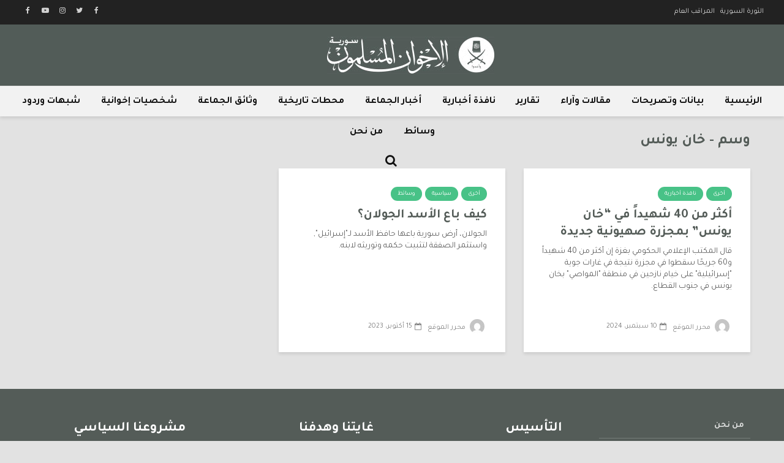

--- FILE ---
content_type: text/html; charset=UTF-8
request_url: https://ikhwansyria.com/tag/%D8%AE%D8%A7%D9%86-%D9%8A%D9%88%D9%86%D8%B3/
body_size: 12037
content:
<!DOCTYPE html>
<html dir="rtl" lang="ar" class="no-js">
<head>
	<meta charset="UTF-8">
	<meta name="viewport" content="width=device-width,initial-scale=1.0">
		<title>خان يونس &#8211; الإخوان المسلمون في سورية</title>
<meta name='robots' content='max-image-preview:large' />
<link rel='dns-prefetch' href='//fonts.googleapis.com' />
<link rel="alternate" type="application/rss+xml" title="الإخوان المسلمون في سورية &laquo; الخلاصة" href="https://ikhwansyria.com/feed/" />
<link rel="alternate" type="application/rss+xml" title="الإخوان المسلمون في سورية &laquo; خلاصة التعليقات" href="https://ikhwansyria.com/comments/feed/" />
<link rel="alternate" type="application/rss+xml" title="الإخوان المسلمون في سورية &laquo; خان يونس خلاصة الوسوم" href="https://ikhwansyria.com/tag/%d8%ae%d8%a7%d9%86-%d9%8a%d9%88%d9%86%d8%b3/feed/" />
<script type="text/javascript">
/* <![CDATA[ */
window._wpemojiSettings = {"baseUrl":"https:\/\/s.w.org\/images\/core\/emoji\/15.0.3\/72x72\/","ext":".png","svgUrl":"https:\/\/s.w.org\/images\/core\/emoji\/15.0.3\/svg\/","svgExt":".svg","source":{"concatemoji":"https:\/\/ikhwansyria.com\/wp-includes\/js\/wp-emoji-release.min.js?ver=6.5.7"}};
/*! This file is auto-generated */
!function(i,n){var o,s,e;function c(e){try{var t={supportTests:e,timestamp:(new Date).valueOf()};sessionStorage.setItem(o,JSON.stringify(t))}catch(e){}}function p(e,t,n){e.clearRect(0,0,e.canvas.width,e.canvas.height),e.fillText(t,0,0);var t=new Uint32Array(e.getImageData(0,0,e.canvas.width,e.canvas.height).data),r=(e.clearRect(0,0,e.canvas.width,e.canvas.height),e.fillText(n,0,0),new Uint32Array(e.getImageData(0,0,e.canvas.width,e.canvas.height).data));return t.every(function(e,t){return e===r[t]})}function u(e,t,n){switch(t){case"flag":return n(e,"\ud83c\udff3\ufe0f\u200d\u26a7\ufe0f","\ud83c\udff3\ufe0f\u200b\u26a7\ufe0f")?!1:!n(e,"\ud83c\uddfa\ud83c\uddf3","\ud83c\uddfa\u200b\ud83c\uddf3")&&!n(e,"\ud83c\udff4\udb40\udc67\udb40\udc62\udb40\udc65\udb40\udc6e\udb40\udc67\udb40\udc7f","\ud83c\udff4\u200b\udb40\udc67\u200b\udb40\udc62\u200b\udb40\udc65\u200b\udb40\udc6e\u200b\udb40\udc67\u200b\udb40\udc7f");case"emoji":return!n(e,"\ud83d\udc26\u200d\u2b1b","\ud83d\udc26\u200b\u2b1b")}return!1}function f(e,t,n){var r="undefined"!=typeof WorkerGlobalScope&&self instanceof WorkerGlobalScope?new OffscreenCanvas(300,150):i.createElement("canvas"),a=r.getContext("2d",{willReadFrequently:!0}),o=(a.textBaseline="top",a.font="600 32px Arial",{});return e.forEach(function(e){o[e]=t(a,e,n)}),o}function t(e){var t=i.createElement("script");t.src=e,t.defer=!0,i.head.appendChild(t)}"undefined"!=typeof Promise&&(o="wpEmojiSettingsSupports",s=["flag","emoji"],n.supports={everything:!0,everythingExceptFlag:!0},e=new Promise(function(e){i.addEventListener("DOMContentLoaded",e,{once:!0})}),new Promise(function(t){var n=function(){try{var e=JSON.parse(sessionStorage.getItem(o));if("object"==typeof e&&"number"==typeof e.timestamp&&(new Date).valueOf()<e.timestamp+604800&&"object"==typeof e.supportTests)return e.supportTests}catch(e){}return null}();if(!n){if("undefined"!=typeof Worker&&"undefined"!=typeof OffscreenCanvas&&"undefined"!=typeof URL&&URL.createObjectURL&&"undefined"!=typeof Blob)try{var e="postMessage("+f.toString()+"("+[JSON.stringify(s),u.toString(),p.toString()].join(",")+"));",r=new Blob([e],{type:"text/javascript"}),a=new Worker(URL.createObjectURL(r),{name:"wpTestEmojiSupports"});return void(a.onmessage=function(e){c(n=e.data),a.terminate(),t(n)})}catch(e){}c(n=f(s,u,p))}t(n)}).then(function(e){for(var t in e)n.supports[t]=e[t],n.supports.everything=n.supports.everything&&n.supports[t],"flag"!==t&&(n.supports.everythingExceptFlag=n.supports.everythingExceptFlag&&n.supports[t]);n.supports.everythingExceptFlag=n.supports.everythingExceptFlag&&!n.supports.flag,n.DOMReady=!1,n.readyCallback=function(){n.DOMReady=!0}}).then(function(){return e}).then(function(){var e;n.supports.everything||(n.readyCallback(),(e=n.source||{}).concatemoji?t(e.concatemoji):e.wpemoji&&e.twemoji&&(t(e.twemoji),t(e.wpemoji)))}))}((window,document),window._wpemojiSettings);
/* ]]> */
</script>
<style id='wp-emoji-styles-inline-css' type='text/css'>

	img.wp-smiley, img.emoji {
		display: inline !important;
		border: none !important;
		box-shadow: none !important;
		height: 1em !important;
		width: 1em !important;
		margin: 0 0.07em !important;
		vertical-align: -0.1em !important;
		background: none !important;
		padding: 0 !important;
	}
</style>
<link rel='stylesheet' id='wp-block-library-rtl-css' href='https://ikhwansyria.com/wp-includes/css/dist/block-library/style-rtl.min.css?ver=6.5.7' type='text/css' media='all' />
<style id='classic-theme-styles-inline-css' type='text/css'>
/*! This file is auto-generated */
.wp-block-button__link{color:#fff;background-color:#32373c;border-radius:9999px;box-shadow:none;text-decoration:none;padding:calc(.667em + 2px) calc(1.333em + 2px);font-size:1.125em}.wp-block-file__button{background:#32373c;color:#fff;text-decoration:none}
</style>
<style id='global-styles-inline-css' type='text/css'>
body{--wp--preset--color--black: #000000;--wp--preset--color--cyan-bluish-gray: #abb8c3;--wp--preset--color--white: #ffffff;--wp--preset--color--pale-pink: #f78da7;--wp--preset--color--vivid-red: #cf2e2e;--wp--preset--color--luminous-vivid-orange: #ff6900;--wp--preset--color--luminous-vivid-amber: #fcb900;--wp--preset--color--light-green-cyan: #7bdcb5;--wp--preset--color--vivid-green-cyan: #00d084;--wp--preset--color--pale-cyan-blue: #8ed1fc;--wp--preset--color--vivid-cyan-blue: #0693e3;--wp--preset--color--vivid-purple: #9b51e0;--wp--preset--color--gridlove-acc: #48c287;--wp--preset--color--gridlove-meta: #818181;--wp--preset--color--gridlove-txt: #5e5e5e;--wp--preset--color--gridlove-bg: #ffffff;--wp--preset--color--gridlove-highlight-acc: #b5e1ff;--wp--preset--color--gridlove-highlight-txt: #ffffff;--wp--preset--color--gridlove-highlight-bg: #083b5c;--wp--preset--gradient--vivid-cyan-blue-to-vivid-purple: linear-gradient(135deg,rgba(6,147,227,1) 0%,rgb(155,81,224) 100%);--wp--preset--gradient--light-green-cyan-to-vivid-green-cyan: linear-gradient(135deg,rgb(122,220,180) 0%,rgb(0,208,130) 100%);--wp--preset--gradient--luminous-vivid-amber-to-luminous-vivid-orange: linear-gradient(135deg,rgba(252,185,0,1) 0%,rgba(255,105,0,1) 100%);--wp--preset--gradient--luminous-vivid-orange-to-vivid-red: linear-gradient(135deg,rgba(255,105,0,1) 0%,rgb(207,46,46) 100%);--wp--preset--gradient--very-light-gray-to-cyan-bluish-gray: linear-gradient(135deg,rgb(238,238,238) 0%,rgb(169,184,195) 100%);--wp--preset--gradient--cool-to-warm-spectrum: linear-gradient(135deg,rgb(74,234,220) 0%,rgb(151,120,209) 20%,rgb(207,42,186) 40%,rgb(238,44,130) 60%,rgb(251,105,98) 80%,rgb(254,248,76) 100%);--wp--preset--gradient--blush-light-purple: linear-gradient(135deg,rgb(255,206,236) 0%,rgb(152,150,240) 100%);--wp--preset--gradient--blush-bordeaux: linear-gradient(135deg,rgb(254,205,165) 0%,rgb(254,45,45) 50%,rgb(107,0,62) 100%);--wp--preset--gradient--luminous-dusk: linear-gradient(135deg,rgb(255,203,112) 0%,rgb(199,81,192) 50%,rgb(65,88,208) 100%);--wp--preset--gradient--pale-ocean: linear-gradient(135deg,rgb(255,245,203) 0%,rgb(182,227,212) 50%,rgb(51,167,181) 100%);--wp--preset--gradient--electric-grass: linear-gradient(135deg,rgb(202,248,128) 0%,rgb(113,206,126) 100%);--wp--preset--gradient--midnight: linear-gradient(135deg,rgb(2,3,129) 0%,rgb(40,116,252) 100%);--wp--preset--font-size--small: 16px;--wp--preset--font-size--medium: 20px;--wp--preset--font-size--large: 26px;--wp--preset--font-size--x-large: 42px;--wp--preset--font-size--normal: 20px;--wp--preset--font-size--huge: 34px;--wp--preset--spacing--20: 0.44rem;--wp--preset--spacing--30: 0.67rem;--wp--preset--spacing--40: 1rem;--wp--preset--spacing--50: 1.5rem;--wp--preset--spacing--60: 2.25rem;--wp--preset--spacing--70: 3.38rem;--wp--preset--spacing--80: 5.06rem;--wp--preset--shadow--natural: 6px 6px 9px rgba(0, 0, 0, 0.2);--wp--preset--shadow--deep: 12px 12px 50px rgba(0, 0, 0, 0.4);--wp--preset--shadow--sharp: 6px 6px 0px rgba(0, 0, 0, 0.2);--wp--preset--shadow--outlined: 6px 6px 0px -3px rgba(255, 255, 255, 1), 6px 6px rgba(0, 0, 0, 1);--wp--preset--shadow--crisp: 6px 6px 0px rgba(0, 0, 0, 1);}:where(.is-layout-flex){gap: 0.5em;}:where(.is-layout-grid){gap: 0.5em;}body .is-layout-flex{display: flex;}body .is-layout-flex{flex-wrap: wrap;align-items: center;}body .is-layout-flex > *{margin: 0;}body .is-layout-grid{display: grid;}body .is-layout-grid > *{margin: 0;}:where(.wp-block-columns.is-layout-flex){gap: 2em;}:where(.wp-block-columns.is-layout-grid){gap: 2em;}:where(.wp-block-post-template.is-layout-flex){gap: 1.25em;}:where(.wp-block-post-template.is-layout-grid){gap: 1.25em;}.has-black-color{color: var(--wp--preset--color--black) !important;}.has-cyan-bluish-gray-color{color: var(--wp--preset--color--cyan-bluish-gray) !important;}.has-white-color{color: var(--wp--preset--color--white) !important;}.has-pale-pink-color{color: var(--wp--preset--color--pale-pink) !important;}.has-vivid-red-color{color: var(--wp--preset--color--vivid-red) !important;}.has-luminous-vivid-orange-color{color: var(--wp--preset--color--luminous-vivid-orange) !important;}.has-luminous-vivid-amber-color{color: var(--wp--preset--color--luminous-vivid-amber) !important;}.has-light-green-cyan-color{color: var(--wp--preset--color--light-green-cyan) !important;}.has-vivid-green-cyan-color{color: var(--wp--preset--color--vivid-green-cyan) !important;}.has-pale-cyan-blue-color{color: var(--wp--preset--color--pale-cyan-blue) !important;}.has-vivid-cyan-blue-color{color: var(--wp--preset--color--vivid-cyan-blue) !important;}.has-vivid-purple-color{color: var(--wp--preset--color--vivid-purple) !important;}.has-black-background-color{background-color: var(--wp--preset--color--black) !important;}.has-cyan-bluish-gray-background-color{background-color: var(--wp--preset--color--cyan-bluish-gray) !important;}.has-white-background-color{background-color: var(--wp--preset--color--white) !important;}.has-pale-pink-background-color{background-color: var(--wp--preset--color--pale-pink) !important;}.has-vivid-red-background-color{background-color: var(--wp--preset--color--vivid-red) !important;}.has-luminous-vivid-orange-background-color{background-color: var(--wp--preset--color--luminous-vivid-orange) !important;}.has-luminous-vivid-amber-background-color{background-color: var(--wp--preset--color--luminous-vivid-amber) !important;}.has-light-green-cyan-background-color{background-color: var(--wp--preset--color--light-green-cyan) !important;}.has-vivid-green-cyan-background-color{background-color: var(--wp--preset--color--vivid-green-cyan) !important;}.has-pale-cyan-blue-background-color{background-color: var(--wp--preset--color--pale-cyan-blue) !important;}.has-vivid-cyan-blue-background-color{background-color: var(--wp--preset--color--vivid-cyan-blue) !important;}.has-vivid-purple-background-color{background-color: var(--wp--preset--color--vivid-purple) !important;}.has-black-border-color{border-color: var(--wp--preset--color--black) !important;}.has-cyan-bluish-gray-border-color{border-color: var(--wp--preset--color--cyan-bluish-gray) !important;}.has-white-border-color{border-color: var(--wp--preset--color--white) !important;}.has-pale-pink-border-color{border-color: var(--wp--preset--color--pale-pink) !important;}.has-vivid-red-border-color{border-color: var(--wp--preset--color--vivid-red) !important;}.has-luminous-vivid-orange-border-color{border-color: var(--wp--preset--color--luminous-vivid-orange) !important;}.has-luminous-vivid-amber-border-color{border-color: var(--wp--preset--color--luminous-vivid-amber) !important;}.has-light-green-cyan-border-color{border-color: var(--wp--preset--color--light-green-cyan) !important;}.has-vivid-green-cyan-border-color{border-color: var(--wp--preset--color--vivid-green-cyan) !important;}.has-pale-cyan-blue-border-color{border-color: var(--wp--preset--color--pale-cyan-blue) !important;}.has-vivid-cyan-blue-border-color{border-color: var(--wp--preset--color--vivid-cyan-blue) !important;}.has-vivid-purple-border-color{border-color: var(--wp--preset--color--vivid-purple) !important;}.has-vivid-cyan-blue-to-vivid-purple-gradient-background{background: var(--wp--preset--gradient--vivid-cyan-blue-to-vivid-purple) !important;}.has-light-green-cyan-to-vivid-green-cyan-gradient-background{background: var(--wp--preset--gradient--light-green-cyan-to-vivid-green-cyan) !important;}.has-luminous-vivid-amber-to-luminous-vivid-orange-gradient-background{background: var(--wp--preset--gradient--luminous-vivid-amber-to-luminous-vivid-orange) !important;}.has-luminous-vivid-orange-to-vivid-red-gradient-background{background: var(--wp--preset--gradient--luminous-vivid-orange-to-vivid-red) !important;}.has-very-light-gray-to-cyan-bluish-gray-gradient-background{background: var(--wp--preset--gradient--very-light-gray-to-cyan-bluish-gray) !important;}.has-cool-to-warm-spectrum-gradient-background{background: var(--wp--preset--gradient--cool-to-warm-spectrum) !important;}.has-blush-light-purple-gradient-background{background: var(--wp--preset--gradient--blush-light-purple) !important;}.has-blush-bordeaux-gradient-background{background: var(--wp--preset--gradient--blush-bordeaux) !important;}.has-luminous-dusk-gradient-background{background: var(--wp--preset--gradient--luminous-dusk) !important;}.has-pale-ocean-gradient-background{background: var(--wp--preset--gradient--pale-ocean) !important;}.has-electric-grass-gradient-background{background: var(--wp--preset--gradient--electric-grass) !important;}.has-midnight-gradient-background{background: var(--wp--preset--gradient--midnight) !important;}.has-small-font-size{font-size: var(--wp--preset--font-size--small) !important;}.has-medium-font-size{font-size: var(--wp--preset--font-size--medium) !important;}.has-large-font-size{font-size: var(--wp--preset--font-size--large) !important;}.has-x-large-font-size{font-size: var(--wp--preset--font-size--x-large) !important;}
.wp-block-navigation a:where(:not(.wp-element-button)){color: inherit;}
:where(.wp-block-post-template.is-layout-flex){gap: 1.25em;}:where(.wp-block-post-template.is-layout-grid){gap: 1.25em;}
:where(.wp-block-columns.is-layout-flex){gap: 2em;}:where(.wp-block-columns.is-layout-grid){gap: 2em;}
.wp-block-pullquote{font-size: 1.5em;line-height: 1.6;}
</style>
<link rel='stylesheet' id='gridlove-fonts-css' href='https://fonts.googleapis.com/css?family=Tajawal%3A400%2C700&#038;subset=latin%2Carabic&#038;ver=1.9.8' type='text/css' media='all' />
<link rel='stylesheet' id='gridlove-main-css' href='https://ikhwansyria.com/wp-content/themes/gridlove/assets/css/min.css?ver=1.9.8' type='text/css' media='all' />
<style id='gridlove-main-inline-css' type='text/css'>
body{font-size: 20px;}h1, .h1 {font-size: 40px;}h2, .h2,.col-lg-12 .gridlove-post-b .h3 {font-size: 24px;}h3, .h3 {font-size: 21px;}h4, .h4 {font-size: 22px;}h5, .h5 {font-size: 20px;}h6, .h6 {font-size: 18px;}.widget, .gridlove-header-responsive .sub-menu, .gridlove-site-header .sub-menu{font-size: 14px;}.gridlove-main-navigation {font-size: 16px;}.gridlove-post {font-size: 14px;}body{background-color: #e2e2e2;color: #5e5e5e;font-family: 'Tajawal';font-weight: 400;}h1, h2, h3, h4, h5, h6,.h1, .h2, .h3, .h4, .h5, .h6,blockquote,thead td,.comment-author b,q:before,#bbpress-forums .bbp-forum-title, #bbpress-forums .bbp-topic-permalink{color: #545c58;font-family: 'Tajawal';font-weight: 700;}.gridlove-main-nav a,.gridlove-posts-widget a{font-family: 'Tajawal';font-weight: 700;}.gridlove-header-top{background-color: #222222;color: #dddddd;}.gridlove-header-top a{color: #dddddd;}.gridlove-header-top a:hover{color: #ffffff;}.gridlove-header-wrapper,.gridlove-header-middle .sub-menu,.gridlove-header-responsive,.gridlove-header-responsive .sub-menu{background-color:#525c58; }.gridlove-header-middle,.gridlove-header-middle a,.gridlove-header-responsive,.gridlove-header-responsive a{color: #111111;}.gridlove-header-middle a:hover,.gridlove-header-middle .gridlove-sidebar-action:hover,.gridlove-header-middle .gridlove-actions-button > span:hover,.gridlove-header-middle .current_page_item > a,.gridlove-header-middle .current_page_ancestor > a,.gridlove-header-middle .current-menu-item > a,.gridlove-header-middle .current-menu-ancestor > a,.gridlove-header-middle .gridlove-category-menu article:hover a,.gridlove-header-responsive a:hover{color: #70be9b;}.gridlove-header-middle .active>span,.gridlove-header-middle .gridlove-main-nav>li.menu-item-has-children:hover>a,.gridlove-header-middle .gridlove-social-icons:hover>span,.gridlove-header-responsive .active>span{background-color: rgba(17,17,17,0.05)}.gridlove-header-middle .gridlove-button-search{background-color: #70be9b;}.gridlove-header-middle .gridlove-search-form input{border-color: rgba(17,17,17,0.1)}.gridlove-header-middle .sub-menu,.gridlove-header-responsive .sub-menu{border-top: 1px solid rgba(17,17,17,0.05)}.gridlove-header-middle{height: 100px;}.gridlove-logo{max-height: 100px;}.gridlove-branding-bg{background:#525c58;}.gridlove-header-responsive .gridlove-actions-button:hover >span{color:#70be9b;}.gridlove-sidebar-action .gridlove-bars:before,.gridlove-sidebar-action .gridlove-bars:after{background:#111111;}.gridlove-sidebar-action:hover .gridlove-bars:before,.gridlove-sidebar-action:hover .gridlove-bars:after{background:#70be9b;}.gridlove-sidebar-action .gridlove-bars{border-color: #111111;}.gridlove-sidebar-action:hover .gridlove-bars{border-color:#70be9b;}.gridlove-header-bottom .sub-menu{ background-color:#525c58;}.gridlove-header-bottom .sub-menu a{color:#111111;}.gridlove-header-bottom .sub-menu a:hover,.gridlove-header-bottom .gridlove-category-menu article:hover a{color:#009cff;}.gridlove-header-bottom{background-color:#f2f2f2;}.gridlove-header-bottom,.gridlove-header-bottom a{color: #111111;}.gridlove-header-bottom a:hover,.gridlove-header-bottom .gridlove-sidebar-action:hover,.gridlove-header-bottom .gridlove-actions-button > span:hover,.gridlove-header-bottom .current_page_item > a,.gridlove-header-bottom .current_page_ancestor > a,.gridlove-header-bottom .current-menu-item > a,.gridlove-header-bottom .current-menu-ancestor > a {color: #009cff;}.gridlove-header-bottom .active>span,.gridlove-header-bottom .gridlove-main-nav>li.menu-item-has-children:hover>a,.gridlove-header-bottom .gridlove-social-icons:hover>span{background-color: rgba(17,17,17,0.05)}.gridlove-header-bottom .gridlove-search-form input{border-color: rgba(17,17,17,0.1)}.gridlove-header-bottom,.gridlove-header-bottom .sub-menu{border-top: 1px solid rgba(17,17,17,0.07)}.gridlove-header-bottom .gridlove-button-search{background-color: #009cff;}.gridlove-header-sticky,.gridlove-header-sticky .sub-menu{background-color:#525c58; }.gridlove-header-sticky,.gridlove-header-sticky a{color: #ffffff;}.gridlove-header-sticky a:hover,.gridlove-header-sticky .gridlove-sidebar-action:hover,.gridlove-header-sticky .gridlove-actions-button > span:hover,.gridlove-header-sticky .current_page_item > a,.gridlove-header-sticky .current_page_ancestor > a,.gridlove-header-sticky .current-menu-item > a,.gridlove-header-sticky .current-menu-ancestor > a,.gridlove-header-sticky .gridlove-category-menu article:hover a{color: #48c287;}.gridlove-header-sticky .active>span,.gridlove-header-sticky .gridlove-main-nav>li.menu-item-has-children:hover>a,.gridlove-header-sticky .gridlove-social-icons:hover>span{background-color: rgba(255,255,255,0.05)}.gridlove-header-sticky .gridlove-search-form input{border-color: rgba(255,255,255,0.1)}.gridlove-header-sticky .sub-menu{border-top: 1px solid rgba(255,255,255,0.05)}.gridlove-header-sticky .gridlove-button-search{background-color: #48c287;}.gridlove-cover-area,.gridlove-cover{height:500px; }.gridlove-cover-area .gridlove-cover-bg img{width:1000px; }.gridlove-box,#disqus_thread{background: #ffffff;}a{color: #5e5e5e;}.entry-title a{ color: #545c58;}a:hover,.comment-reply-link,#cancel-comment-reply-link,.gridlove-box .entry-title a:hover,.gridlove-posts-widget article:hover a{color: #48c287;}.entry-content p a,.widget_text a,.entry-content ul a,.entry-content ol a,.gridlove-text-module-content p a{color: #48c287; border-color: rgba(72,194,135,0.8);}.entry-content p a:hover,.widget_text a:hover,.entry-content ul a:hover,.entry-content ol a:hover,.gridlove-text-module-content p a:hover{border-bottom: 1px solid transparent;}.comment-reply-link:hover,.gallery .gallery-item a:after, .wp-block-gallery .blocks-gallery-item a:after, .entry-content a.gridlove-popup-img {color: #5e5e5e; }.gridlove-post-b .box-col-b:only-child .entry-title a,.gridlove-post-d .entry-overlay:only-child .entry-title a{color: #545c58;}.gridlove-post-b .box-col-b:only-child .entry-title a:hover,.gridlove-post-d .entry-overlay:only-child .entry-title a:hover,.gridlove-content .entry-header .gridlove-breadcrumbs a,.gridlove-content .entry-header .gridlove-breadcrumbs a:hover,.module-header .gridlove-breadcrumbs a,.module-header .gridlove-breadcrumbs a:hover { color: #48c287; }.gridlove-post-b .box-col-b:only-child .meta-item,.gridlove-post-b .box-col-b:only-child .entry-meta a,.gridlove-post-b .box-col-b:only-child .entry-meta span,.gridlove-post-d .entry-overlay:only-child .meta-item,.gridlove-post-d .entry-overlay:only-child .entry-meta a,.gridlove-post-d .entry-overlay:only-child .entry-meta span {color: #818181;}.entry-meta .meta-item, .entry-meta a, .entry-meta span,.comment-metadata a{color: #818181;}blockquote{color: rgba(84,92,88,0.8);}blockquote:before{color: rgba(84,92,88,0.15);}.entry-meta a:hover{color: #545c58;}.widget_tag_cloud a,.entry-tags a,.entry-content .wp-block-tag-cloud a{ background: rgba(94,94,94,0.1); color: #5e5e5e; }.submit,.gridlove-button,.mks_autor_link_wrap a,.mks_read_more a,input[type="submit"],button[type="submit"],.gridlove-cat, .gridlove-pill,.gridlove-button-search,body div.wpforms-container-full .wpforms-form input[type=submit], body div.wpforms-container-full .wpforms-form button[type=submit], body div.wpforms-container-full .wpforms-form .wpforms-page-button,.add_to_cart_button{color:#FFF;background-color: #48c287;}body div.wpforms-container-full .wpforms-form input[type=submit]:hover, body div.wpforms-container-full .wpforms-form input[type=submit]:focus, body div.wpforms-container-full .wpforms-form input[type=submit]:active, body div.wpforms-container-full .wpforms-form button[type=submit]:hover, body div.wpforms-container-full .wpforms-form button[type=submit]:focus, body div.wpforms-container-full .wpforms-form button[type=submit]:active, body div.wpforms-container-full .wpforms-form .wpforms-page-button:hover, body div.wpforms-container-full .wpforms-form .wpforms-page-button:active, body div.wpforms-container-full .wpforms-form .wpforms-page-button:focus {color:#FFF;background-color: #48c287;}.wp-block-button__link{background-color: #48c287; }.gridlove-button:hover,.add_to_cart_button:hover{color:#FFF;}.gridlove-share a:hover{background:rgba(17, 17, 17, .8);color:#FFF;}.gridlove-pill:hover,.gridlove-author-links a:hover,.entry-category a:hover{background: #111;color: #FFF;}.gridlove-cover-content .entry-category a:hover,.entry-overlay .entry-category a:hover,.gridlove-highlight .entry-category a:hover,.gridlove-box.gridlove-post-d .entry-overlay .entry-category a:hover,.gridlove-post-a .entry-category a:hover,.gridlove-highlight .gridlove-format-icon{background: #FFF;color: #111;}.gridlove-author, .gridlove-prev-next-nav,.comment .comment-respond{border-color: rgba(94,94,94,0.1);}.gridlove-load-more a,.gridlove-pagination .gridlove-next a,.gridlove-pagination .gridlove-prev a,.gridlove-pagination .next,.gridlove-pagination .prev,.gridlove-infinite-scroll a,.double-bounce1, .double-bounce2,.gridlove-link-pages > span,.module-actions ul.page-numbers span.page-numbers{color:#FFF;background-color: #48c287;}.gridlove-pagination .current{background-color:rgba(94,94,94,0.1);}.gridlove-highlight{background: #083b5c;}.gridlove-highlight,.gridlove-highlight h4,.gridlove-highlight a{color: #ffffff;}.gridlove-highlight .entry-meta .meta-item, .gridlove-highlight .entry-meta a, .gridlove-highlight .entry-meta span,.gridlove-highlight p{color: rgba(255,255,255,0.8);}.gridlove-highlight .gridlove-author-links .fa-link,.gridlove-highlight .gridlove_category_widget .gridlove-full-color li a:after{background: #b5e1ff;}.gridlove-highlight .entry-meta a:hover{color: #ffffff;}.gridlove-highlight.gridlove-post-d .entry-image a:after{background-color: rgba(8,59,92,0.7);}.gridlove-highlight.gridlove-post-d:hover .entry-image a:after{background-color: rgba(8,59,92,0.9);}.gridlove-highlight.gridlove-post-a .entry-image:hover>a:after, .gridlove-highlight.gridlove-post-b .entry-image:hover a:after{background-color: rgba(8,59,92,0.2);}.gridlove-highlight .gridlove-slider-controls > div{background-color: rgba(255,255,255,0.1);color: #ffffff; }.gridlove-highlight .gridlove-slider-controls > div:hover{background-color: rgba(255,255,255,0.3);color: #ffffff; }.gridlove-highlight.gridlove-box .entry-title a:hover{color: #b5e1ff;}.gridlove-highlight.widget_meta a, .gridlove-highlight.widget_recent_entries li, .gridlove-highlight.widget_recent_comments li, .gridlove-highlight.widget_nav_menu a, .gridlove-highlight.widget_archive li, .gridlove-highlight.widget_pages a{border-color: rgba(255,255,255,0.1);}.gridlove-cover-content .entry-meta .meta-item, .gridlove-cover-content .entry-meta a, .gridlove-cover-content .entry-meta span,.gridlove-cover-area .gridlove-breadcrumbs,.gridlove-cover-area .gridlove-breadcrumbs a,.gridlove-cover-area .gridlove-breadcrumbs .breadcrumb_last,body .gridlove-content .entry-overlay .gridlove-breadcrumbs {color: rgba(255, 255, 255, .8);}.gridlove-cover-content .entry-meta a:hover,.gridlove-cover-area .gridlove-breadcrumbs a:hover {color: rgba(255, 255, 255, 1);}.module-title h2,.module-title .h2{ color: #545c58; }.gridlove-action-link,.gridlove-slider-controls > div,.module-actions ul.page-numbers .next.page-numbers,.module-actions ul.page-numbers .prev.page-numbers{background: rgba(84,92,88,0.1); color: #545c58; }.gridlove-slider-controls > div:hover,.gridlove-action-link:hover,.module-actions ul.page-numbers .next.page-numbers:hover,.module-actions ul.page-numbers .prev.page-numbers:hover{color: #545c58;background: rgba(84,92,88,0.3); }.gridlove-pn-ico,.gridlove-author-links .fa-link{background: rgba(94,94,94,0.1); color: #5e5e5e;}.gridlove-prev-next-nav a:hover .gridlove-pn-ico{background: rgba(72,194,135,1); color: #ffffff;}.widget_meta a,.widget_recent_entries li,.widget_recent_comments li,.widget_nav_menu a,.widget_archive li,.widget_pages a,.widget_categories li,.gridlove_category_widget .gridlove-count-color li,.widget_categories .children li,.widget_archiv .children li{border-color: rgba(94,94,94,0.1);}.widget_recent_entries a:hover,.menu-item-has-children.active > span,.menu-item-has-children.active > a,.gridlove-nav-widget-acordion:hover,.widget_recent_comments .recentcomments a.url:hover{color: #48c287;}.widget_recent_comments .url,.post-date,.widget_recent_comments .recentcomments,.gridlove-nav-widget-acordion,.widget_archive li,.rss-date,.widget_categories li,.widget_archive li{color:#818181;}.widget_pages .children,.widget_nav_menu .sub-menu{background:#48c287;color:#FFF;}.widget_pages .children a,.widget_nav_menu .sub-menu a,.widget_nav_menu .sub-menu span,.widget_pages .children span{color:#FFF;}.widget_tag_cloud a:hover,.entry-tags a:hover,.entry-content .wp-block-tag-cloud a:hover{background: #48c287;color:#FFF;}.gridlove-footer{background: #545c58;color: #ffffff;}.gridlove-footer .widget-title{color: #ffffff;}.gridlove-footer a{color: rgba(255,255,255,0.8);}.gridlove-footer a:hover{color: #ffffff;}.gridlove-footer .widget_recent_comments .url, .gridlove-footer .post-date, .gridlove-footer .widget_recent_comments .recentcomments, .gridlove-footer .gridlove-nav-widget-acordion, .gridlove-footer .widget_archive li, .gridlove-footer .rss-date{color: rgba(255,255,255,0.8); }.gridlove-footer .widget_meta a, .gridlove-footer .widget_recent_entries li, .gridlove-footer .widget_recent_comments li, .gridlove-footer .widget_nav_menu a, .gridlove-footer .widget_archive li, .gridlove-footer .widget_pages a,.gridlove-footer table,.gridlove-footer td,.gridlove-footer th,.gridlove-footer .widget_calendar table,.gridlove-footer .widget.widget_categories select,.gridlove-footer .widget_calendar table tfoot tr td{border-color: rgba(255,255,255,0.2);}table,thead,td,th,.widget_calendar table{ border-color: rgba(94,94,94,0.1);}input[type="text"], input[type="email"],input[type="search"], input[type="url"], input[type="tel"], input[type="number"], input[type="date"], input[type="password"], select, textarea{border-color: rgba(94,94,94,0.2);}div.mejs-container .mejs-controls {background-color: rgba(94,94,94,0.1);}body .mejs-controls .mejs-time-rail .mejs-time-current{background: #48c287;}body .mejs-video.mejs-container .mejs-controls{background-color: rgba(255,255,255,0.9);}.wp-block-cover .wp-block-cover-image-text, .wp-block-cover .wp-block-cover-text, .wp-block-cover h2, .wp-block-cover-image .wp-block-cover-image-text, .wp-block-cover-image .wp-block-cover-text, .wp-block-cover-image h2{font-family: 'Tajawal';font-weight: 700; }.wp-block-cover-image .wp-block-cover-image-text, .wp-block-cover-image h2{font-size: 24px;}.widget_display_replies li, .widget_display_topics li{ color:#818181; }.has-small-font-size{ font-size: 12px;}.has-large-font-size{ font-size: 20px;}.has-huge-font-size{ font-size: 25px;}@media(min-width: 1024px){.has-small-font-size{ font-size: 16px;}.has-normal-font-size{ font-size: 20px;}.has-large-font-size{ font-size: 26px;}.has-huge-font-size{ font-size: 34px;}}.has-gridlove-acc-background-color{ background-color: #48c287;}.has-gridlove-acc-color{ color: #48c287;}.has-gridlove-meta-background-color{ background-color: #818181;}.has-gridlove-meta-color{ color: #818181;}.has-gridlove-txt-background-color{ background-color: #5e5e5e;}.has-gridlove-txt-color{ color: #5e5e5e;}.has-gridlove-bg-background-color{ background-color: #ffffff;}.has-gridlove-bg-color{ color: #ffffff;}.has-gridlove-highlight-acc-background-color{ background-color: #b5e1ff;}.has-gridlove-highlight-acc-color{ color: #b5e1ff;}.has-gridlove-highlight-txt-background-color{ background-color: #ffffff;}.has-gridlove-highlight-txt-color{ color: #ffffff;}.has-gridlove-highlight-bg-background-color{ background-color: #083b5c;}.has-gridlove-highlight-bg-color{ color: #083b5c;}.gridlove-cats .gridlove-cat .entry-overlay-wrapper .entry-image:after, .gridlove-cat.gridlove-post-d .entry-image a:after { background-color: rgba(72,194,135,0.7); }.gridlove-cat.gridlove-post-d:hover .entry-image a:after { background-color: rgba(72,194,135,0.9); }
</style>
<link rel='stylesheet' id='gridlove-rtl-css' href='https://ikhwansyria.com/wp-content/themes/gridlove/assets/css/rtl.css?ver=1.9.8' type='text/css' media='all' />
<script type="text/javascript" src="https://ikhwansyria.com/wp-includes/js/jquery/jquery.min.js?ver=3.7.1" id="jquery-core-js"></script>
<script type="text/javascript" src="https://ikhwansyria.com/wp-includes/js/jquery/jquery-migrate.min.js?ver=3.4.1" id="jquery-migrate-js"></script>
<link rel="https://api.w.org/" href="https://ikhwansyria.com/wp-json/" /><link rel="alternate" type="application/json" href="https://ikhwansyria.com/wp-json/wp/v2/tags/2114" /><link rel="EditURI" type="application/rsd+xml" title="RSD" href="https://ikhwansyria.com/xmlrpc.php?rsd" />
<meta name="generator" content="WordPress 6.5.7" />
<meta name="generator" content="Redux 4.5.10" /><link rel="icon" href="https://ikhwansyria.com/wp-content/uploads/2020/04/cropped-ikhwan_logo-1-32x32.jpg" sizes="32x32" />
<link rel="icon" href="https://ikhwansyria.com/wp-content/uploads/2020/04/cropped-ikhwan_logo-1-192x192.jpg" sizes="192x192" />
<link rel="apple-touch-icon" href="https://ikhwansyria.com/wp-content/uploads/2020/04/cropped-ikhwan_logo-1-180x180.jpg" />
<meta name="msapplication-TileImage" content="https://ikhwansyria.com/wp-content/uploads/2020/04/cropped-ikhwan_logo-1-270x270.jpg" />
</head>

<body data-rsssl=1 class="rtl archive tag tag-2114 wp-embed-responsive chrome gridlove-cover-overlay-off gridlove-v_1_9_8">

					
			
			
		<header id="header" class="gridlove-site-header hidden-md-down gridlove-header-wide gridlove-header-shadow">
				
									<div class="gridlove-header-top">
	<div class="container">

					<div class="gridlove-slot-l">
				<nav class="secondary-navigation">	
		<ul id="menu-%d8%a7%d9%84%d9%82%d8%a7%d8%a6%d9%85%d8%a9-%d8%a7%d9%84%d8%ab%d8%a7%d9%86%d9%88%d9%8a%d8%a9" class="menu"><li id="menu-item-410" class="menu-item menu-item-type-taxonomy menu-item-object-post_tag menu-item-410"><a href="https://ikhwansyria.com/tag/syrian-revolution/">الثورة السورية</a></li>
<li id="menu-item-368" class="menu-item menu-item-type-taxonomy menu-item-object-post_tag menu-item-368"><a href="https://ikhwansyria.com/tag/%d8%a7%d9%84%d9%85%d8%b1%d8%a7%d9%82%d8%a8-%d8%a7%d9%84%d8%b9%d8%a7%d9%85/">المراقب العام</a></li>
</ul></nav>
  
			</div>
		
		
					<div class="gridlove-slot-r">
				<li>
		<ul id="menu-social-menu" class="gridlove-soc-menu"><li id="menu-item-2125" class="menu-item menu-item-type-custom menu-item-object-custom menu-item-2125"><a href="https://www.facebook.com/Ikhwansyria"><span class="gridlove-social-name">Facebook</span></a></li>
<li id="menu-item-2126" class="menu-item menu-item-type-custom menu-item-object-custom menu-item-2126"><a href="https://twitter.com/IkhwansyriaAR"><span class="gridlove-social-name">Twitter</span></a></li>
<li id="menu-item-5967" class="menu-item menu-item-type-custom menu-item-object-custom menu-item-5967"><a href="http://instagram.com/Ikhwansyria"><span class="gridlove-social-name">Instagram</span></a></li>
<li id="menu-item-6401" class="menu-item menu-item-type-custom menu-item-object-custom menu-item-6401"><a href="https://www.youtube.com/user/IkhwanSyriaMedia"><span class="gridlove-social-name">Youtube</span></a></li>
<li id="menu-item-6755" class="mbicon menu-item menu-item-type-custom menu-item-object-custom menu-item-6755"><a href="https://www.facebook.com/mbplusarabic/"><span class="gridlove-social-name">MB+</span></a></li>
</ul></li>
 
			</div>
			</div>				
</div>				
				<div class="gridlove-header-4">
	<div class="gridlove-header-wrapper" style="background-color:#525c58">
	<div class="gridlove-header-middle">
		<div class="gridlove-slot-c">
			
<div class="gridlove-site-branding gridlove-branding-bg ">
			<span class="site-title h1"><a href="https://ikhwansyria.com/" rel="home"><img class="gridlove-logo" src="https://ikhwansyria.com/wp-content/uploads/2021/01/header-logo-1024.jpg" alt="الإخوان المسلمون في سورية"></a></span>
	
	
</div>

		</div>
	</div>
	</div>
	<div class="gridlove-header-bottom">
		<div class="gridlove-slot-c">
			<nav class="gridlove-main-navigation">	
				<ul id="menu-%d8%a7%d9%84%d9%82%d8%a7%d8%a6%d9%85%d8%a9-%d8%a7%d9%84%d8%b1%d8%a6%d9%8a%d8%b3%d9%8a%d8%a9" class="gridlove-main-nav gridlove-menu"><li id="menu-item-6394" class="menu-item menu-item-type-custom menu-item-object-custom menu-item-home menu-item-6394"><a href="https://ikhwansyria.com/">الرئيسية</a></li>
<li id="menu-item-8" class="menu-item menu-item-type-taxonomy menu-item-object-category menu-item-8"><a href="https://ikhwansyria.com/category/official/">بيانات وتصريحات</a></li>
<li id="menu-item-243" class="menu-item menu-item-type-taxonomy menu-item-object-category menu-item-243"><a href="https://ikhwansyria.com/category/opinions/">مقالات وآراء</a></li>
<li id="menu-item-6123" class="menu-item menu-item-type-taxonomy menu-item-object-category menu-item-has-children menu-item-6123"><a href="https://ikhwansyria.com/category/articles/">تقارير</a>
<ul class="sub-menu">
	<li id="menu-item-6160" class="menu-item menu-item-type-taxonomy menu-item-object-category menu-item-6160"><a href="https://ikhwansyria.com/category/articles/special-reports/">تقارير خاصة</a></li>
	<li id="menu-item-6124" class="menu-item menu-item-type-taxonomy menu-item-object-category menu-item-has-children menu-item-6124"><a href="https://ikhwansyria.com/category/articles/periodic-reports/">تقارير دورية</a>
	<ul class="sub-menu">
		<li id="menu-item-6125" class="menu-item menu-item-type-taxonomy menu-item-object-category menu-item-6125"><a href="https://ikhwansyria.com/category/articles/periodic-reports/news-summary/">الموجز الإخباري</a></li>
	</ul>
</li>
</ul>
</li>
<li id="menu-item-6487" class="menu-item menu-item-type-taxonomy menu-item-object-category menu-item-6487"><a href="https://ikhwansyria.com/category/%d9%86%d8%a7%d9%81%d8%b0%d8%a9%d9%80%d8%a3%d8%ae%d8%a8%d8%a7%d8%b1%d9%8a%d8%a9/">نافذة أخبارية</a></li>
<li id="menu-item-242" class="menu-item menu-item-type-taxonomy menu-item-object-category menu-item-242"><a href="https://ikhwansyria.com/category/news/">أخبار الجماعة</a></li>
<li id="menu-item-6159" class="menu-item menu-item-type-post_type menu-item-object-page menu-item-6159"><a href="https://ikhwansyria.com/%d8%aa%d8%a7%d8%b1%d9%8a%d8%ae-%d8%a7%d9%84%d8%ac%d9%85%d8%a7%d8%b9%d8%a9/">محطات تاريخية</a></li>
<li id="menu-item-6161" class="menu-item menu-item-type-taxonomy menu-item-object-category menu-item-has-children menu-item-6161"><a href="https://ikhwansyria.com/category/docs/">وثائق الجماعة</a>
<ul class="sub-menu">
	<li id="menu-item-13784" class="menu-item menu-item-type-post_type menu-item-object-page menu-item-13784"><a href="https://ikhwansyria.com/%d8%a7%d9%84%d9%86%d8%b8%d8%a7%d9%85-%d8%a7%d9%84%d8%af%d8%a7%d8%ae%d9%84%d9%8a/">النظام الأساسي للجماعة (لمحة)</a></li>
	<li id="menu-item-13785" class="menu-item menu-item-type-post_type menu-item-object-page menu-item-13785"><a href="https://ikhwansyria.com/%d9%85%d9%8a%d8%ab%d8%a7%d9%82-%d8%b4%d8%b1%d9%81-%d9%88%d8%b7%d9%86%d9%8a/">مشروع ميثاق شرف وطني للعمل السياسي 2001</a></li>
	<li id="menu-item-14130" class="menu-item menu-item-type-post_type menu-item-object-page menu-item-14130"><a href="https://ikhwansyria.com/%d8%a7%d9%84%d9%85%d9%8a%d8%ab%d9%80%d9%80%d8%a7%d9%82-%d8%a7%d9%84%d9%88%d8%b7%d9%86%d9%8a-%d9%81%d9%8a-%d8%b3%d9%80%d9%88%d8%b1%d9%8a%d9%80%d8%a9/">الميثاق الوطني في سورية 2002</a></li>
	<li id="menu-item-6158" class="menu-item menu-item-type-post_type menu-item-object-page menu-item-6158"><a href="https://ikhwansyria.com/%d8%a7%d9%84%d9%85%d8%b4%d8%b1%d9%88%d8%b9-%d8%a7%d9%84%d8%b3%d9%8a%d8%a7%d8%b3%d9%8a/">المشروع السياسي لسورية المستقبل 2004</a></li>
	<li id="menu-item-14108" class="menu-item menu-item-type-post_type menu-item-object-page menu-item-14108"><a href="https://ikhwansyria.com/%d8%b3%d9%88%d8%b1%d9%8a%d8%a9-%d8%a7%d9%84%d8%aa%d9%8a-%d9%86%d8%b1%d9%8a%d8%af-3/">سورية التي نريد 2004</a></li>
	<li id="menu-item-14121" class="menu-item menu-item-type-post_type menu-item-object-page menu-item-14121"><a href="https://ikhwansyria.com/%d8%a7%d9%84%d8%aa%d9%83%d9%88%d9%8a%d9%86-%d8%a7%d9%84%d9%85%d8%ac%d8%aa%d9%85%d8%b9%d9%8a-%d8%a7%d9%84%d8%b3%d9%88%d8%b1%d9%8a-%d9%88%d8%a7%d9%84%d9%85%d8%b3%d8%a3%d9%84%d8%a9-%d8%a7%d9%84%d8%b7/">التكوين المجتمعي السوري والمسألة الطائفية 2005</a></li>
	<li id="menu-item-14115" class="menu-item menu-item-type-post_type menu-item-object-page menu-item-14115"><a href="https://ikhwansyria.com/%d8%a7%d9%84%d9%82%d8%b6%d9%8a%d8%a9-%d8%a7%d9%84%d9%83%d8%b1%d8%af%d9%8a%d8%a9/">القضية الكردية 2005</a></li>
	<li id="menu-item-6166" class="menu-item menu-item-type-post_type menu-item-object-page menu-item-6166"><a href="https://ikhwansyria.com/%d8%b9%d9%87%d8%af-%d9%88%d9%85%d9%8a%d8%ab%d8%a7%d9%82/">عهد وميثاق 2012</a></li>
	<li id="menu-item-13786" class="menu-item menu-item-type-post_type menu-item-object-page menu-item-13786"><a href="https://ikhwansyria.com/%d8%a7%d9%84%d9%85%d9%8a%d8%ab%d8%a7%d9%82-%d8%a7%d9%84%d9%88%d8%b7%d9%86%d9%8a/">الميثاق الوطني لمواجهة تقسيم سورية 2017</a></li>
	<li id="menu-item-14395" class="menu-item menu-item-type-post_type menu-item-object-page menu-item-14395"><a href="https://ikhwansyria.com/%d8%a7%d9%84%d9%85%d9%88%d9%82%d9%81-%d9%85%d9%86-%d8%a7%d9%84%d9%86%d8%b8%d8%a7%d9%85-%d8%a7%d9%84%d8%a5%d9%8a%d8%b1%d8%a7%d9%86%d9%8a/">الموقف من النظام الإيراني (رؤية الجماعة) 2024</a></li>
	<li id="menu-item-16485" class="menu-item menu-item-type-post_type menu-item-object-page menu-item-16485"><a href="https://ikhwansyria.com/%d9%88%d8%ab%d9%8a%d9%82%d8%a9-%d8%a7%d9%84%d8%b9%d9%8a%d8%b4-%d8%a7%d9%84%d9%85%d8%b4%d8%aa%d8%b1%d9%83-%d9%81%d9%8a-%d8%b3%d9%88%d8%b1%d9%8a%d8%a9/">وثيقة العيش المشترك في سورية 2025</a></li>
</ul>
</li>
<li id="menu-item-13803" class="menu-item menu-item-type-taxonomy menu-item-object-category menu-item-13803"><a href="https://ikhwansyria.com/category/profile/">شخصيات إخوانية</a></li>
<li id="menu-item-6162" class="menu-item menu-item-type-taxonomy menu-item-object-category menu-item-6162"><a href="https://ikhwansyria.com/category/suspicions-and-responses/">شبهات وردود</a></li>
<li id="menu-item-6726" class="menu-item menu-item-type-taxonomy menu-item-object-category menu-item-6726"><a href="https://ikhwansyria.com/category/media/">وسائط</a></li>
<li id="menu-item-6155" class="menu-item menu-item-type-post_type menu-item-object-page menu-item-6155"><a href="https://ikhwansyria.com/aboutus/">من نحن</a></li>
</ul>	</nav>				<ul class="gridlove-actions gridlove-menu">
					<li class="gridlove-actions-button gridlove-action-search">
	<span>
		<i class="fa fa-search"></i>
	</span>
	<ul class="sub-menu">
		<li>
			<form class="gridlove-search-form" action="https://ikhwansyria.com/" method="get"><input name="s" type="text" value="" placeholder="Type here to search..." /><button type="submit" class="gridlove-button-search">بحث</button></form>		</li>
	</ul>
</li>			</ul>
		</div>
	</div>
</div>
									
											<div id="gridlove-header-sticky" class="gridlove-header-sticky">
	<div class="container">
		
		<div class="gridlove-slot-l">
						<div class="gridlove-site-branding mini">
		<span class="site-title h1"><a href="https://ikhwansyria.com/" rel="home"><img class="gridlove-logo-mini" src="https://ikhwansyria.com/wp-content/uploads/2021/01/header-logo-1024.jpg" alt="الإخوان المسلمون في سورية"></a></span>
</div>		</div>	
		<div class="gridlove-slot-c">
																<nav class="gridlove-main-navigation">				
						<ul id="menu-%d8%a7%d9%84%d9%82%d8%a7%d8%a6%d9%85%d8%a9-%d8%a7%d9%84%d8%b1%d8%a6%d9%8a%d8%b3%d9%8a%d8%a9-1" class="gridlove-main-nav gridlove-menu"><li class="menu-item menu-item-type-custom menu-item-object-custom menu-item-home menu-item-6394"><a href="https://ikhwansyria.com/">الرئيسية</a></li>
<li class="menu-item menu-item-type-taxonomy menu-item-object-category menu-item-8"><a href="https://ikhwansyria.com/category/official/">بيانات وتصريحات</a></li>
<li class="menu-item menu-item-type-taxonomy menu-item-object-category menu-item-243"><a href="https://ikhwansyria.com/category/opinions/">مقالات وآراء</a></li>
<li class="menu-item menu-item-type-taxonomy menu-item-object-category menu-item-has-children menu-item-6123"><a href="https://ikhwansyria.com/category/articles/">تقارير</a>
<ul class="sub-menu">
	<li class="menu-item menu-item-type-taxonomy menu-item-object-category menu-item-6160"><a href="https://ikhwansyria.com/category/articles/special-reports/">تقارير خاصة</a></li>
	<li class="menu-item menu-item-type-taxonomy menu-item-object-category menu-item-has-children menu-item-6124"><a href="https://ikhwansyria.com/category/articles/periodic-reports/">تقارير دورية</a>
	<ul class="sub-menu">
		<li class="menu-item menu-item-type-taxonomy menu-item-object-category menu-item-6125"><a href="https://ikhwansyria.com/category/articles/periodic-reports/news-summary/">الموجز الإخباري</a></li>
	</ul>
</li>
</ul>
</li>
<li class="menu-item menu-item-type-taxonomy menu-item-object-category menu-item-6487"><a href="https://ikhwansyria.com/category/%d9%86%d8%a7%d9%81%d8%b0%d8%a9%d9%80%d8%a3%d8%ae%d8%a8%d8%a7%d8%b1%d9%8a%d8%a9/">نافذة أخبارية</a></li>
<li class="menu-item menu-item-type-taxonomy menu-item-object-category menu-item-242"><a href="https://ikhwansyria.com/category/news/">أخبار الجماعة</a></li>
<li class="menu-item menu-item-type-post_type menu-item-object-page menu-item-6159"><a href="https://ikhwansyria.com/%d8%aa%d8%a7%d8%b1%d9%8a%d8%ae-%d8%a7%d9%84%d8%ac%d9%85%d8%a7%d8%b9%d8%a9/">محطات تاريخية</a></li>
<li class="menu-item menu-item-type-taxonomy menu-item-object-category menu-item-has-children menu-item-6161"><a href="https://ikhwansyria.com/category/docs/">وثائق الجماعة</a>
<ul class="sub-menu">
	<li class="menu-item menu-item-type-post_type menu-item-object-page menu-item-13784"><a href="https://ikhwansyria.com/%d8%a7%d9%84%d9%86%d8%b8%d8%a7%d9%85-%d8%a7%d9%84%d8%af%d8%a7%d8%ae%d9%84%d9%8a/">النظام الأساسي للجماعة (لمحة)</a></li>
	<li class="menu-item menu-item-type-post_type menu-item-object-page menu-item-13785"><a href="https://ikhwansyria.com/%d9%85%d9%8a%d8%ab%d8%a7%d9%82-%d8%b4%d8%b1%d9%81-%d9%88%d8%b7%d9%86%d9%8a/">مشروع ميثاق شرف وطني للعمل السياسي 2001</a></li>
	<li class="menu-item menu-item-type-post_type menu-item-object-page menu-item-14130"><a href="https://ikhwansyria.com/%d8%a7%d9%84%d9%85%d9%8a%d8%ab%d9%80%d9%80%d8%a7%d9%82-%d8%a7%d9%84%d9%88%d8%b7%d9%86%d9%8a-%d9%81%d9%8a-%d8%b3%d9%80%d9%88%d8%b1%d9%8a%d9%80%d8%a9/">الميثاق الوطني في سورية 2002</a></li>
	<li class="menu-item menu-item-type-post_type menu-item-object-page menu-item-6158"><a href="https://ikhwansyria.com/%d8%a7%d9%84%d9%85%d8%b4%d8%b1%d9%88%d8%b9-%d8%a7%d9%84%d8%b3%d9%8a%d8%a7%d8%b3%d9%8a/">المشروع السياسي لسورية المستقبل 2004</a></li>
	<li class="menu-item menu-item-type-post_type menu-item-object-page menu-item-14108"><a href="https://ikhwansyria.com/%d8%b3%d9%88%d8%b1%d9%8a%d8%a9-%d8%a7%d9%84%d8%aa%d9%8a-%d9%86%d8%b1%d9%8a%d8%af-3/">سورية التي نريد 2004</a></li>
	<li class="menu-item menu-item-type-post_type menu-item-object-page menu-item-14121"><a href="https://ikhwansyria.com/%d8%a7%d9%84%d8%aa%d9%83%d9%88%d9%8a%d9%86-%d8%a7%d9%84%d9%85%d8%ac%d8%aa%d9%85%d8%b9%d9%8a-%d8%a7%d9%84%d8%b3%d9%88%d8%b1%d9%8a-%d9%88%d8%a7%d9%84%d9%85%d8%b3%d8%a3%d9%84%d8%a9-%d8%a7%d9%84%d8%b7/">التكوين المجتمعي السوري والمسألة الطائفية 2005</a></li>
	<li class="menu-item menu-item-type-post_type menu-item-object-page menu-item-14115"><a href="https://ikhwansyria.com/%d8%a7%d9%84%d9%82%d8%b6%d9%8a%d8%a9-%d8%a7%d9%84%d9%83%d8%b1%d8%af%d9%8a%d8%a9/">القضية الكردية 2005</a></li>
	<li class="menu-item menu-item-type-post_type menu-item-object-page menu-item-6166"><a href="https://ikhwansyria.com/%d8%b9%d9%87%d8%af-%d9%88%d9%85%d9%8a%d8%ab%d8%a7%d9%82/">عهد وميثاق 2012</a></li>
	<li class="menu-item menu-item-type-post_type menu-item-object-page menu-item-13786"><a href="https://ikhwansyria.com/%d8%a7%d9%84%d9%85%d9%8a%d8%ab%d8%a7%d9%82-%d8%a7%d9%84%d9%88%d8%b7%d9%86%d9%8a/">الميثاق الوطني لمواجهة تقسيم سورية 2017</a></li>
	<li class="menu-item menu-item-type-post_type menu-item-object-page menu-item-14395"><a href="https://ikhwansyria.com/%d8%a7%d9%84%d9%85%d9%88%d9%82%d9%81-%d9%85%d9%86-%d8%a7%d9%84%d9%86%d8%b8%d8%a7%d9%85-%d8%a7%d9%84%d8%a5%d9%8a%d8%b1%d8%a7%d9%86%d9%8a/">الموقف من النظام الإيراني (رؤية الجماعة) 2024</a></li>
	<li class="menu-item menu-item-type-post_type menu-item-object-page menu-item-16485"><a href="https://ikhwansyria.com/%d9%88%d8%ab%d9%8a%d9%82%d8%a9-%d8%a7%d9%84%d8%b9%d9%8a%d8%b4-%d8%a7%d9%84%d9%85%d8%b4%d8%aa%d8%b1%d9%83-%d9%81%d9%8a-%d8%b3%d9%88%d8%b1%d9%8a%d8%a9/">وثيقة العيش المشترك في سورية 2025</a></li>
</ul>
</li>
<li class="menu-item menu-item-type-taxonomy menu-item-object-category menu-item-13803"><a href="https://ikhwansyria.com/category/profile/">شخصيات إخوانية</a></li>
<li class="menu-item menu-item-type-taxonomy menu-item-object-category menu-item-6162"><a href="https://ikhwansyria.com/category/suspicions-and-responses/">شبهات وردود</a></li>
<li class="menu-item menu-item-type-taxonomy menu-item-object-category menu-item-6726"><a href="https://ikhwansyria.com/category/media/">وسائط</a></li>
<li class="menu-item menu-item-type-post_type menu-item-object-page menu-item-6155"><a href="https://ikhwansyria.com/aboutus/">من نحن</a></li>
</ul>					</nav>
							 
		</div>
		<div class="gridlove-slot-r">
										     
		</div>
	</div>
</div>										
				
		</header>

		<div id="gridlove-header-responsive" class="gridlove-header-responsive hidden-lg-up">

	<div class="container">
		
		<div class="gridlove-site-branding mini">
		<span class="site-title h1"><a href="https://ikhwansyria.com/" rel="home"><img class="gridlove-logo-mini" src="https://ikhwansyria.com/wp-content/uploads/2021/01/header-logo-1024.jpg" alt="الإخوان المسلمون في سورية"></a></span>
</div>
		<ul class="gridlove-actions gridlove-menu">

								<li class="gridlove-actions-button gridlove-action-search">
	<span>
		<i class="fa fa-search"></i>
	</span>
	<ul class="sub-menu">
		<li>
			<form class="gridlove-search-form" action="https://ikhwansyria.com/" method="get"><input name="s" type="text" value="" placeholder="Type here to search..." /><button type="submit" class="gridlove-button-search">بحث</button></form>		</li>
	</ul>
</li>				
			<li class="gridlove-actions-button">
	<span class="gridlove-sidebar-action">
		<i class="fa fa-bars"></i>
	</span>
</li>	
</ul>
	</div>

</div>

		
	


    <div id="content" class="gridlove-site-content container">

        <div class="gridlove-module module-type-posts ">
            <div class="module-header"><div class="module-title"><h1 class="h2">وسم - خان يونس</h1></div></div>
            <div class="row gridlove-posts">

                
                                        
                    
                        
                        
                        
                                                <div class="col-lg-4 col-md-6 col-sm-12 layout-simple">
                                                        <article class="gridlove-post gridlove-post-c gridlove-box  post-14442 post type-post status-publish format-standard has-post-thumbnail hentry category-others category-841 tag-931 tag-2508 tag-2356 tag-303 tag-2091 tag-1076 tag-2114 tag-1679 tag-2082 tag-849 tag-palestine tag-670">

    <div class="box-inner-p">
    	<div class="box-inner-ellipsis">
	        <div class="entry-category">
                                                    
                                    <a href="https://ikhwansyria.com/category/others/" class="gridlove-cat gridlove-cat-1">أخرى</a><a href="https://ikhwansyria.com/category/%d9%86%d8%a7%d9%81%d8%b0%d8%a9%d9%80%d8%a3%d8%ae%d8%a8%d8%a7%d8%b1%d9%8a%d8%a9/" class="gridlove-cat gridlove-cat-841">نافذة أخبارية</a>                            </div>
            <h2 class="entry-title h3"><a href="https://ikhwansyria.com/%d8%a3%d9%83%d8%ab%d8%b1-%d9%85%d9%86-40-%d8%b4%d9%87%d9%8a%d8%af%d8%a7%d9%8b-%d9%81%d9%8a-%d8%ae%d8%a7%d9%86-%d9%8a%d9%88%d9%86%d8%b3-%d8%a8%d9%85%d8%ac%d8%b2%d8%b1%d8%a9-%d8%b5%d9%87%d9%8a%d9%88/">أكثر من 40 شهيداً في &#8220;خان يونس&#8221; بمجزرة صهيونية جديدة</a></h2>            	        <div class="entry-content"><p>قال المكتب الإعلامي الحكومي بغزة إن أكثر من 40 شهيداً و60 جريحًا سقطوا في مجزرة نتيجة في غارات جوية "إسرائيلية" على خيام نازحين في منطقة "المواصي" بخان يونس في جنوب القطاع.</p>
</div>
        </div>
                    <div class="entry-meta"><div class="meta-item meta-author"><span class="vcard author"><span class="fn"><a href="https://ikhwansyria.com/author/editor/"><img alt='' src='https://secure.gravatar.com/avatar/5e658e9ec016ccbbd286d26fc4a53449?s=24&#038;d=mm&#038;r=g' class='avatar avatar-24 photo' height='24' width='24' /> محرر الموقع</a></span></span></div><div class="meta-item meta-date"><span class="updated">10 سبتمبر، 2024</span></div></div>
            </div>    
	


</article>                        </div>
                        
                        
                    
                        
                        
                        
                                                <div class="col-lg-4 col-md-6 col-sm-12 layout-simple">
                                                        <article class="gridlove-post gridlove-post-c gridlove-box  post-11092 post type-post status-publish format-standard has-post-thumbnail hentry category-others category-politic-opinion category-media tag-2110 tag-161 tag-322 tag-768 tag-1391 tag-145 tag-912 tag-1958 tag-1233 tag-663 tag-2112 tag-13 tag-2109 tag-bashar-alasad tag-1332 tag-694 tag-2111 tag-1229 tag-2114 tag-842 tag-116 tag-2113 tag-2115 tag-849 tag-46 tag-31 tag-139">

    <div class="box-inner-p">
    	<div class="box-inner-ellipsis">
	        <div class="entry-category">
                                                    
                                    <a href="https://ikhwansyria.com/category/others/" class="gridlove-cat gridlove-cat-1">أخرى</a><a href="https://ikhwansyria.com/category/opinions/politic-opinion/" class="gridlove-cat gridlove-cat-822">سياسية</a><a href="https://ikhwansyria.com/category/media/" class="gridlove-cat gridlove-cat-824">وسائط</a>                            </div>
            <h2 class="entry-title h3"><a href="https://ikhwansyria.com/%d9%83%d9%8a%d9%81-%d8%a8%d8%a7%d8%b9-%d8%a7%d9%84%d8%a3%d8%b3%d8%af-%d8%a7%d9%84%d8%ac%d9%88%d9%84%d8%a7%d9%86%d8%9f/">كيف باع الأسد الجولان؟</a></h2>            	        <div class="entry-content"><p>الجولان، أرض سورية باعها حافظ الأسد لـ"إسرائيل", واستثمر الصفقة لتثبيت حكمه وتوريثه لابنه.</p>
</div>
        </div>
                    <div class="entry-meta"><div class="meta-item meta-author"><span class="vcard author"><span class="fn"><a href="https://ikhwansyria.com/author/editor/"><img alt='' src='https://secure.gravatar.com/avatar/5e658e9ec016ccbbd286d26fc4a53449?s=24&#038;d=mm&#038;r=g' class='avatar avatar-24 photo' height='24' width='24' /> محرر الموقع</a></span></span></div><div class="meta-item meta-date"><span class="updated">15 أكتوبر، 2023</span></div></div>
            </div>    
	


</article>                        </div>
                        
                        
                    
                    
                    
                
            </div>

        </div>

        
    </div>



	
	
	<div id="footer" class="gridlove-footer">

		
				<div class="container">
					<div class="row">
						
													<div class="col-lg-3 col-md-6 col-sm-12">
																	<div id="nav_menu-6" class="widget widget_nav_menu"><div class="menu-%d9%85%d9%88%d8%a7%d8%b6%d9%8a%d8%b9-%d8%a3%d8%b3%d8%a7%d8%b3%d9%8a%d8%a9-container"><ul id="menu-%d9%85%d9%88%d8%a7%d8%b6%d9%8a%d8%b9-%d8%a3%d8%b3%d8%a7%d8%b3%d9%8a%d8%a9" class="menu"><li id="menu-item-6168" class="menu-item menu-item-type-post_type menu-item-object-page menu-item-6168"><a href="https://ikhwansyria.com/aboutus/">من نحن</a></li>
<li id="menu-item-381" class="menu-item menu-item-type-post_type menu-item-object-page menu-item-381"><a href="https://ikhwansyria.com/%d8%aa%d8%a7%d8%b1%d9%8a%d8%ae-%d8%a7%d9%84%d8%ac%d9%85%d8%a7%d8%b9%d8%a9/">محطات تاريخية</a></li>
</ul></div></div>															</div>
													<div class="col-lg-3 col-md-6 col-sm-12">
																	<div id="text-9" class="widget widget_text"><h4 class="widget-title">التأسيس</h4>			<div class="textwidget">تأسّست جماعة الإخوان المسلمين في سورية عام 1945م، برئاسة فضيلة الشيخ الدكتور مصطفى السباعي، الذي سُمّي مراقباً عاماً للجماعة.</div>
		</div>															</div>
													<div class="col-lg-3 col-md-6 col-sm-12">
																	<div id="text-7" class="widget widget_text"><h4 class="widget-title">غايتنا وهدفنا</h4>			<div class="textwidget"><p>غاية الجماعة: عبادة الله تعالى، وابتغاء رضوانه، وهدفها: استئناف الحياة الإسلامية، ببناء الفرد المسلم، والبيت المسلم، والمجتمع المسلم، والدولة المسلمة، بالدعوة والتنظيم، معتمدة جميع الوسائل المشروعة</p>
</div>
		</div>															</div>
													<div class="col-lg-3 col-md-6 col-sm-12">
																	<div id="text-8" class="widget widget_text"><h4 class="widget-title">مشروعنا السياسي</h4>			<div class="textwidget">تنبثق رؤيتنا المستقبلية الحضارية لقطرنا العربي السوري ضمن منظومتيه العربية والإسلامية، من إيماننا المطلق بإسلامنا المتجدد والذي تتفاعل نصوصه وأصوله مع وقائع الحياة ومستجداتها، في إطار من مقاصد الشريعة العامة، فتتحقق من خلالها مصالح الأمة، وتنفتح أمامها آفاق الاستخلاف في الأرض، ويتحقق بذلك البعد الأسمى لقوله تعالى (وما خلقت الجن والإنس إلا ليعبدون) .</div>
		</div>															</div>
						
					</div>
				</div>

		
		
				<div class="gridlove-copyright">
					<div class="container">
						<p style="text-align: center">حقوق النشر © 2026 · جميع الحقوق محفوظة</p>					</div>
				</div>

		
	</div>



<div class="gridlove-sidebar-action-wrapper">

	<span class="gridlove-action-close"><i class="fa fa-times" aria-hidden="true"></i></span>

	<div class="gridlove-sidebar-action-inside">

		<div class="hidden-lg-up widget gridlove-box widget_nav_menu">
					<ul id="menu-%d8%a7%d9%84%d9%82%d8%a7%d8%a6%d9%85%d8%a9-%d8%a7%d9%84%d8%b1%d8%a6%d9%8a%d8%b3%d9%8a%d8%a9-2" class="gridlove-mobile-menu"><li class="menu-item menu-item-type-custom menu-item-object-custom menu-item-home menu-item-6394"><a href="https://ikhwansyria.com/">الرئيسية</a></li>
<li class="menu-item menu-item-type-taxonomy menu-item-object-category menu-item-8"><a href="https://ikhwansyria.com/category/official/">بيانات وتصريحات</a></li>
<li class="menu-item menu-item-type-taxonomy menu-item-object-category menu-item-243"><a href="https://ikhwansyria.com/category/opinions/">مقالات وآراء</a></li>
<li class="menu-item menu-item-type-taxonomy menu-item-object-category menu-item-has-children menu-item-6123"><a href="https://ikhwansyria.com/category/articles/">تقارير</a>
<ul class="sub-menu">
	<li class="menu-item menu-item-type-taxonomy menu-item-object-category menu-item-6160"><a href="https://ikhwansyria.com/category/articles/special-reports/">تقارير خاصة</a></li>
	<li class="menu-item menu-item-type-taxonomy menu-item-object-category menu-item-has-children menu-item-6124"><a href="https://ikhwansyria.com/category/articles/periodic-reports/">تقارير دورية</a>
	<ul class="sub-menu">
		<li class="menu-item menu-item-type-taxonomy menu-item-object-category menu-item-6125"><a href="https://ikhwansyria.com/category/articles/periodic-reports/news-summary/">الموجز الإخباري</a></li>
	</ul>
</li>
</ul>
</li>
<li class="menu-item menu-item-type-taxonomy menu-item-object-category menu-item-6487"><a href="https://ikhwansyria.com/category/%d9%86%d8%a7%d9%81%d8%b0%d8%a9%d9%80%d8%a3%d8%ae%d8%a8%d8%a7%d8%b1%d9%8a%d8%a9/">نافذة أخبارية</a></li>
<li class="menu-item menu-item-type-taxonomy menu-item-object-category menu-item-242"><a href="https://ikhwansyria.com/category/news/">أخبار الجماعة</a></li>
<li class="menu-item menu-item-type-post_type menu-item-object-page menu-item-6159"><a href="https://ikhwansyria.com/%d8%aa%d8%a7%d8%b1%d9%8a%d8%ae-%d8%a7%d9%84%d8%ac%d9%85%d8%a7%d8%b9%d8%a9/">محطات تاريخية</a></li>
<li class="menu-item menu-item-type-taxonomy menu-item-object-category menu-item-has-children menu-item-6161"><a href="https://ikhwansyria.com/category/docs/">وثائق الجماعة</a>
<ul class="sub-menu">
	<li class="menu-item menu-item-type-post_type menu-item-object-page menu-item-13784"><a href="https://ikhwansyria.com/%d8%a7%d9%84%d9%86%d8%b8%d8%a7%d9%85-%d8%a7%d9%84%d8%af%d8%a7%d8%ae%d9%84%d9%8a/">النظام الأساسي للجماعة (لمحة)</a></li>
	<li class="menu-item menu-item-type-post_type menu-item-object-page menu-item-13785"><a href="https://ikhwansyria.com/%d9%85%d9%8a%d8%ab%d8%a7%d9%82-%d8%b4%d8%b1%d9%81-%d9%88%d8%b7%d9%86%d9%8a/">مشروع ميثاق شرف وطني للعمل السياسي 2001</a></li>
	<li class="menu-item menu-item-type-post_type menu-item-object-page menu-item-14130"><a href="https://ikhwansyria.com/%d8%a7%d9%84%d9%85%d9%8a%d8%ab%d9%80%d9%80%d8%a7%d9%82-%d8%a7%d9%84%d9%88%d8%b7%d9%86%d9%8a-%d9%81%d9%8a-%d8%b3%d9%80%d9%88%d8%b1%d9%8a%d9%80%d8%a9/">الميثاق الوطني في سورية 2002</a></li>
	<li class="menu-item menu-item-type-post_type menu-item-object-page menu-item-6158"><a href="https://ikhwansyria.com/%d8%a7%d9%84%d9%85%d8%b4%d8%b1%d9%88%d8%b9-%d8%a7%d9%84%d8%b3%d9%8a%d8%a7%d8%b3%d9%8a/">المشروع السياسي لسورية المستقبل 2004</a></li>
	<li class="menu-item menu-item-type-post_type menu-item-object-page menu-item-14108"><a href="https://ikhwansyria.com/%d8%b3%d9%88%d8%b1%d9%8a%d8%a9-%d8%a7%d9%84%d8%aa%d9%8a-%d9%86%d8%b1%d9%8a%d8%af-3/">سورية التي نريد 2004</a></li>
	<li class="menu-item menu-item-type-post_type menu-item-object-page menu-item-14121"><a href="https://ikhwansyria.com/%d8%a7%d9%84%d8%aa%d9%83%d9%88%d9%8a%d9%86-%d8%a7%d9%84%d9%85%d8%ac%d8%aa%d9%85%d8%b9%d9%8a-%d8%a7%d9%84%d8%b3%d9%88%d8%b1%d9%8a-%d9%88%d8%a7%d9%84%d9%85%d8%b3%d8%a3%d9%84%d8%a9-%d8%a7%d9%84%d8%b7/">التكوين المجتمعي السوري والمسألة الطائفية 2005</a></li>
	<li class="menu-item menu-item-type-post_type menu-item-object-page menu-item-14115"><a href="https://ikhwansyria.com/%d8%a7%d9%84%d9%82%d8%b6%d9%8a%d8%a9-%d8%a7%d9%84%d9%83%d8%b1%d8%af%d9%8a%d8%a9/">القضية الكردية 2005</a></li>
	<li class="menu-item menu-item-type-post_type menu-item-object-page menu-item-6166"><a href="https://ikhwansyria.com/%d8%b9%d9%87%d8%af-%d9%88%d9%85%d9%8a%d8%ab%d8%a7%d9%82/">عهد وميثاق 2012</a></li>
	<li class="menu-item menu-item-type-post_type menu-item-object-page menu-item-13786"><a href="https://ikhwansyria.com/%d8%a7%d9%84%d9%85%d9%8a%d8%ab%d8%a7%d9%82-%d8%a7%d9%84%d9%88%d8%b7%d9%86%d9%8a/">الميثاق الوطني لمواجهة تقسيم سورية 2017</a></li>
	<li class="menu-item menu-item-type-post_type menu-item-object-page menu-item-14395"><a href="https://ikhwansyria.com/%d8%a7%d9%84%d9%85%d9%88%d9%82%d9%81-%d9%85%d9%86-%d8%a7%d9%84%d9%86%d8%b8%d8%a7%d9%85-%d8%a7%d9%84%d8%a5%d9%8a%d8%b1%d8%a7%d9%86%d9%8a/">الموقف من النظام الإيراني (رؤية الجماعة) 2024</a></li>
	<li class="menu-item menu-item-type-post_type menu-item-object-page menu-item-16485"><a href="https://ikhwansyria.com/%d9%88%d8%ab%d9%8a%d9%82%d8%a9-%d8%a7%d9%84%d8%b9%d9%8a%d8%b4-%d8%a7%d9%84%d9%85%d8%b4%d8%aa%d8%b1%d9%83-%d9%81%d9%8a-%d8%b3%d9%88%d8%b1%d9%8a%d8%a9/">وثيقة العيش المشترك في سورية 2025</a></li>
</ul>
</li>
<li class="menu-item menu-item-type-taxonomy menu-item-object-category menu-item-13803"><a href="https://ikhwansyria.com/category/profile/">شخصيات إخوانية</a></li>
<li class="menu-item menu-item-type-taxonomy menu-item-object-category menu-item-6162"><a href="https://ikhwansyria.com/category/suspicions-and-responses/">شبهات وردود</a></li>
<li class="menu-item menu-item-type-taxonomy menu-item-object-category menu-item-6726"><a href="https://ikhwansyria.com/category/media/">وسائط</a></li>
<li class="menu-item menu-item-type-post_type menu-item-object-page menu-item-6155"><a href="https://ikhwansyria.com/aboutus/">من نحن</a></li>
</ul>		</div>

		

	</div>

</div>

<div class="gridlove-sidebar-action-overlay"></div>
<script type="text/javascript" src="https://ikhwansyria.com/wp-includes/js/imagesloaded.min.js?ver=5.0.0" id="imagesloaded-js"></script>
<script type="text/javascript" src="https://ikhwansyria.com/wp-includes/js/masonry.min.js?ver=4.2.2" id="masonry-js"></script>
<script type="text/javascript" src="https://ikhwansyria.com/wp-includes/js/jquery/jquery.masonry.min.js?ver=3.1.2b" id="jquery-masonry-js"></script>
<script type="text/javascript" id="gridlove-main-js-extra">
/* <![CDATA[ */
var gridlove_js_settings = {"rtl_mode":"1","header_sticky":"1","header_sticky_offset":"100","header_sticky_up":"","logo":"https:\/\/ikhwansyria.com\/wp-content\/uploads\/2021\/01\/header-logo-1024.jpg","logo_retina":"https:\/\/ikhwansyria.com\/wp-content\/uploads\/2021\/01\/header-logo-1024.jpg","logo_mini":"https:\/\/ikhwansyria.com\/wp-content\/uploads\/2021\/01\/header-logo-1024.jpg","logo_mini_retina":"https:\/\/ikhwansyria.com\/wp-content\/uploads\/2021\/01\/header-logo-1024.jpg","gridlove_gallery":"1","responsive_secondary_nav":"1","responsive_more_link":"","responsive_social_nav":"1"};
/* ]]> */
</script>
<script type="text/javascript" src="https://ikhwansyria.com/wp-content/themes/gridlove/assets/js/min.js?ver=1.9.8" id="gridlove-main-js"></script>
</body>

</html>

<!-- Page cached by LiteSpeed Cache 6.2.0.1 on 2026-01-13 22:55:17 -->